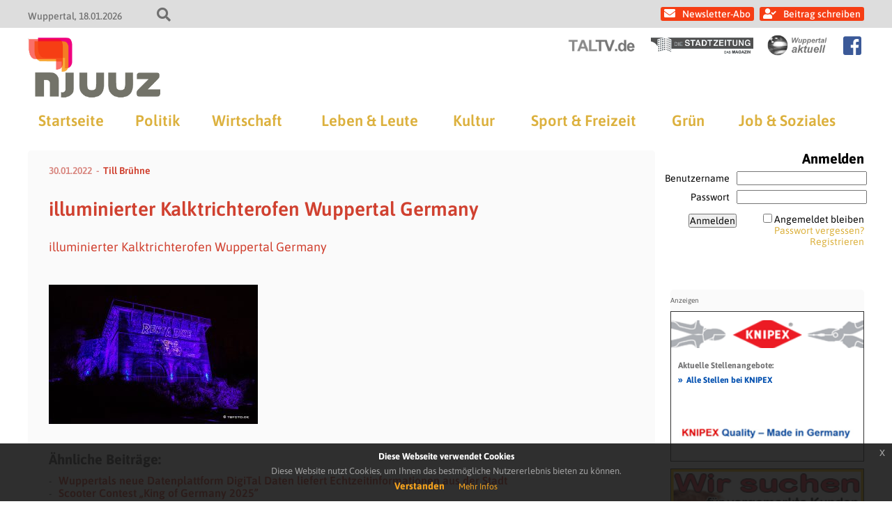

--- FILE ---
content_type: text/html; charset=UTF-8
request_url: https://www.njuuz.de/home/kultur/illuminierter-kalktrichterofen-am-eskesberg-wuppertal/attachment/illuminierter-kalktrichterofen-wuppertal-germany-13/
body_size: 16395
content:
<!doctype html>
<html lang="de" class="no-js">
<head>
    
    <title>njuuz - illuminierter Kalktrichterofen Wuppertal Germany</title>
	<meta charset="UTF-8" />
	<meta name="viewport" content="width=device-width, initial-scale=1" />

    
            <link rel="icon" type="image/png" href="https://www.njuuz.de/wp-content/themes/newsportal/images/njuuz/njuuz_favicon_192.png" sizes="192x192">
        <link rel="apple-touch-icon" href="https://www.njuuz.de/wp-content/themes/newsportal/images/njuuz/njuuz_favicon_192.png" sizes="180x180">
    
    
    
<!-- The SEO Framework von Sybre Waaijer -->
<meta name="robots" content="noindex,max-snippet:-1,max-image-preview:standard,max-video-preview:-1" />
<meta property="og:type" content="article" />
<meta property="og:locale" content="de_DE" />
<meta property="og:site_name" content="njuuz" />
<meta property="og:title" content="illuminierter Kalktrichterofen Wuppertal Germany | njuuz" />
<meta property="og:url" content="https://www.njuuz.de/home/kultur/illuminierter-kalktrichterofen-am-eskesberg-wuppertal/attachment/illuminierter-kalktrichterofen-wuppertal-germany-13/" />
<meta property="og:image" content="https://www.njuuz.de/wp-content/uploads/2022/01/tbfoto_20220125_18-1.jpg" />
<meta property="og:image:width" content="600" />
<meta property="og:image:height" content="400" />
<meta property="article:published_time" content="2022-01-30T15:55:29+00:00" />
<meta property="article:modified_time" content="2022-01-30T16:02:21+00:00" />
<meta name="twitter:card" content="summary_large_image" />
<meta name="twitter:title" content="illuminierter Kalktrichterofen Wuppertal Germany | njuuz" />
<meta name="twitter:image" content="https://www.njuuz.de/wp-content/uploads/2022/01/tbfoto_20220125_18-1.jpg" />
<script type="application/ld+json">{"@context":"https://schema.org","@graph":[{"@type":"WebSite","@id":"https://www.njuuz.de/#/schema/WebSite","url":"https://www.njuuz.de/","name":"njuuz","description":"Das Wuppertaler Nachrichtenmagazin","inLanguage":"de","potentialAction":{"@type":"SearchAction","target":{"@type":"EntryPoint","urlTemplate":"https://www.njuuz.de/search/{search_term_string}/"},"query-input":"required name=search_term_string"},"publisher":{"@type":"Organization","@id":"https://www.njuuz.de/#/schema/Organization","name":"njuuz","url":"https://www.njuuz.de/"}},{"@type":"WebPage","@id":"https://www.njuuz.de/home/kultur/illuminierter-kalktrichterofen-am-eskesberg-wuppertal/attachment/illuminierter-kalktrichterofen-wuppertal-germany-13/","url":"https://www.njuuz.de/home/kultur/illuminierter-kalktrichterofen-am-eskesberg-wuppertal/attachment/illuminierter-kalktrichterofen-wuppertal-germany-13/","name":"illuminierter Kalktrichterofen Wuppertal Germany | njuuz","inLanguage":"de","isPartOf":{"@id":"https://www.njuuz.de/#/schema/WebSite"},"breadcrumb":{"@type":"BreadcrumbList","@id":"https://www.njuuz.de/#/schema/BreadcrumbList","itemListElement":[{"@type":"ListItem","position":1,"item":"https://www.njuuz.de/","name":"njuuz"},{"@type":"ListItem","position":2,"name":"illuminierter Kalktrichterofen Wuppertal Germany"}]},"potentialAction":{"@type":"ReadAction","target":"https://www.njuuz.de/home/kultur/illuminierter-kalktrichterofen-am-eskesberg-wuppertal/attachment/illuminierter-kalktrichterofen-wuppertal-germany-13/"},"datePublished":"2022-01-30T15:55:29+00:00","dateModified":"2022-01-30T16:02:21+00:00","author":{"@type":"Person","@id":"https://www.njuuz.de/#/schema/Person/e67ea880fd7813701d4d488539b9aa86","name":"Till Brühne"}}]}</script>
<!-- / The SEO Framework von Sybre Waaijer | 5.87ms meta | 0.09ms boot -->

<link rel="alternate" type="application/rss+xml" title="njuuz &raquo; illuminierter Kalktrichterofen Wuppertal Germany-Kommentar-Feed" href="https://www.njuuz.de/home/kultur/illuminierter-kalktrichterofen-am-eskesberg-wuppertal/attachment/illuminierter-kalktrichterofen-wuppertal-germany-13/feed/" />
<link rel="alternate" title="oEmbed (JSON)" type="application/json+oembed" href="https://www.njuuz.de/wp-json/oembed/1.0/embed?url=https%3A%2F%2Fwww.njuuz.de%2Fhome%2Fkultur%2Filluminierter-kalktrichterofen-am-eskesberg-wuppertal%2Fattachment%2Filluminierter-kalktrichterofen-wuppertal-germany-13%2F" />
<link rel="alternate" title="oEmbed (XML)" type="text/xml+oembed" href="https://www.njuuz.de/wp-json/oembed/1.0/embed?url=https%3A%2F%2Fwww.njuuz.de%2Fhome%2Fkultur%2Filluminierter-kalktrichterofen-am-eskesberg-wuppertal%2Fattachment%2Filluminierter-kalktrichterofen-wuppertal-germany-13%2F&#038;format=xml" />
<style id='wp-img-auto-sizes-contain-inline-css' type='text/css'>
img:is([sizes=auto i],[sizes^="auto," i]){contain-intrinsic-size:3000px 1500px}
/*# sourceURL=wp-img-auto-sizes-contain-inline-css */
</style>
<style id='wp-emoji-styles-inline-css' type='text/css'>

	img.wp-smiley, img.emoji {
		display: inline !important;
		border: none !important;
		box-shadow: none !important;
		height: 1em !important;
		width: 1em !important;
		margin: 0 0.07em !important;
		vertical-align: -0.1em !important;
		background: none !important;
		padding: 0 !important;
	}
/*# sourceURL=wp-emoji-styles-inline-css */
</style>
<style id='wp-block-library-inline-css' type='text/css'>
:root{--wp-block-synced-color:#7a00df;--wp-block-synced-color--rgb:122,0,223;--wp-bound-block-color:var(--wp-block-synced-color);--wp-editor-canvas-background:#ddd;--wp-admin-theme-color:#007cba;--wp-admin-theme-color--rgb:0,124,186;--wp-admin-theme-color-darker-10:#006ba1;--wp-admin-theme-color-darker-10--rgb:0,107,160.5;--wp-admin-theme-color-darker-20:#005a87;--wp-admin-theme-color-darker-20--rgb:0,90,135;--wp-admin-border-width-focus:2px}@media (min-resolution:192dpi){:root{--wp-admin-border-width-focus:1.5px}}.wp-element-button{cursor:pointer}:root .has-very-light-gray-background-color{background-color:#eee}:root .has-very-dark-gray-background-color{background-color:#313131}:root .has-very-light-gray-color{color:#eee}:root .has-very-dark-gray-color{color:#313131}:root .has-vivid-green-cyan-to-vivid-cyan-blue-gradient-background{background:linear-gradient(135deg,#00d084,#0693e3)}:root .has-purple-crush-gradient-background{background:linear-gradient(135deg,#34e2e4,#4721fb 50%,#ab1dfe)}:root .has-hazy-dawn-gradient-background{background:linear-gradient(135deg,#faaca8,#dad0ec)}:root .has-subdued-olive-gradient-background{background:linear-gradient(135deg,#fafae1,#67a671)}:root .has-atomic-cream-gradient-background{background:linear-gradient(135deg,#fdd79a,#004a59)}:root .has-nightshade-gradient-background{background:linear-gradient(135deg,#330968,#31cdcf)}:root .has-midnight-gradient-background{background:linear-gradient(135deg,#020381,#2874fc)}:root{--wp--preset--font-size--normal:16px;--wp--preset--font-size--huge:42px}.has-regular-font-size{font-size:1em}.has-larger-font-size{font-size:2.625em}.has-normal-font-size{font-size:var(--wp--preset--font-size--normal)}.has-huge-font-size{font-size:var(--wp--preset--font-size--huge)}.has-text-align-center{text-align:center}.has-text-align-left{text-align:left}.has-text-align-right{text-align:right}.has-fit-text{white-space:nowrap!important}#end-resizable-editor-section{display:none}.aligncenter{clear:both}.items-justified-left{justify-content:flex-start}.items-justified-center{justify-content:center}.items-justified-right{justify-content:flex-end}.items-justified-space-between{justify-content:space-between}.screen-reader-text{border:0;clip-path:inset(50%);height:1px;margin:-1px;overflow:hidden;padding:0;position:absolute;width:1px;word-wrap:normal!important}.screen-reader-text:focus{background-color:#ddd;clip-path:none;color:#444;display:block;font-size:1em;height:auto;left:5px;line-height:normal;padding:15px 23px 14px;text-decoration:none;top:5px;width:auto;z-index:100000}html :where(.has-border-color){border-style:solid}html :where([style*=border-top-color]){border-top-style:solid}html :where([style*=border-right-color]){border-right-style:solid}html :where([style*=border-bottom-color]){border-bottom-style:solid}html :where([style*=border-left-color]){border-left-style:solid}html :where([style*=border-width]){border-style:solid}html :where([style*=border-top-width]){border-top-style:solid}html :where([style*=border-right-width]){border-right-style:solid}html :where([style*=border-bottom-width]){border-bottom-style:solid}html :where([style*=border-left-width]){border-left-style:solid}html :where(img[class*=wp-image-]){height:auto;max-width:100%}:where(figure){margin:0 0 1em}html :where(.is-position-sticky){--wp-admin--admin-bar--position-offset:var(--wp-admin--admin-bar--height,0px)}@media screen and (max-width:600px){html :where(.is-position-sticky){--wp-admin--admin-bar--position-offset:0px}}

/*# sourceURL=wp-block-library-inline-css */
</style><style id='global-styles-inline-css' type='text/css'>
:root{--wp--preset--aspect-ratio--square: 1;--wp--preset--aspect-ratio--4-3: 4/3;--wp--preset--aspect-ratio--3-4: 3/4;--wp--preset--aspect-ratio--3-2: 3/2;--wp--preset--aspect-ratio--2-3: 2/3;--wp--preset--aspect-ratio--16-9: 16/9;--wp--preset--aspect-ratio--9-16: 9/16;--wp--preset--color--black: #000000;--wp--preset--color--cyan-bluish-gray: #abb8c3;--wp--preset--color--white: #ffffff;--wp--preset--color--pale-pink: #f78da7;--wp--preset--color--vivid-red: #cf2e2e;--wp--preset--color--luminous-vivid-orange: #ff6900;--wp--preset--color--luminous-vivid-amber: #fcb900;--wp--preset--color--light-green-cyan: #7bdcb5;--wp--preset--color--vivid-green-cyan: #00d084;--wp--preset--color--pale-cyan-blue: #8ed1fc;--wp--preset--color--vivid-cyan-blue: #0693e3;--wp--preset--color--vivid-purple: #9b51e0;--wp--preset--gradient--vivid-cyan-blue-to-vivid-purple: linear-gradient(135deg,rgb(6,147,227) 0%,rgb(155,81,224) 100%);--wp--preset--gradient--light-green-cyan-to-vivid-green-cyan: linear-gradient(135deg,rgb(122,220,180) 0%,rgb(0,208,130) 100%);--wp--preset--gradient--luminous-vivid-amber-to-luminous-vivid-orange: linear-gradient(135deg,rgb(252,185,0) 0%,rgb(255,105,0) 100%);--wp--preset--gradient--luminous-vivid-orange-to-vivid-red: linear-gradient(135deg,rgb(255,105,0) 0%,rgb(207,46,46) 100%);--wp--preset--gradient--very-light-gray-to-cyan-bluish-gray: linear-gradient(135deg,rgb(238,238,238) 0%,rgb(169,184,195) 100%);--wp--preset--gradient--cool-to-warm-spectrum: linear-gradient(135deg,rgb(74,234,220) 0%,rgb(151,120,209) 20%,rgb(207,42,186) 40%,rgb(238,44,130) 60%,rgb(251,105,98) 80%,rgb(254,248,76) 100%);--wp--preset--gradient--blush-light-purple: linear-gradient(135deg,rgb(255,206,236) 0%,rgb(152,150,240) 100%);--wp--preset--gradient--blush-bordeaux: linear-gradient(135deg,rgb(254,205,165) 0%,rgb(254,45,45) 50%,rgb(107,0,62) 100%);--wp--preset--gradient--luminous-dusk: linear-gradient(135deg,rgb(255,203,112) 0%,rgb(199,81,192) 50%,rgb(65,88,208) 100%);--wp--preset--gradient--pale-ocean: linear-gradient(135deg,rgb(255,245,203) 0%,rgb(182,227,212) 50%,rgb(51,167,181) 100%);--wp--preset--gradient--electric-grass: linear-gradient(135deg,rgb(202,248,128) 0%,rgb(113,206,126) 100%);--wp--preset--gradient--midnight: linear-gradient(135deg,rgb(2,3,129) 0%,rgb(40,116,252) 100%);--wp--preset--font-size--small: 13px;--wp--preset--font-size--medium: 20px;--wp--preset--font-size--large: 36px;--wp--preset--font-size--x-large: 42px;--wp--preset--spacing--20: 0.44rem;--wp--preset--spacing--30: 0.67rem;--wp--preset--spacing--40: 1rem;--wp--preset--spacing--50: 1.5rem;--wp--preset--spacing--60: 2.25rem;--wp--preset--spacing--70: 3.38rem;--wp--preset--spacing--80: 5.06rem;--wp--preset--shadow--natural: 6px 6px 9px rgba(0, 0, 0, 0.2);--wp--preset--shadow--deep: 12px 12px 50px rgba(0, 0, 0, 0.4);--wp--preset--shadow--sharp: 6px 6px 0px rgba(0, 0, 0, 0.2);--wp--preset--shadow--outlined: 6px 6px 0px -3px rgb(255, 255, 255), 6px 6px rgb(0, 0, 0);--wp--preset--shadow--crisp: 6px 6px 0px rgb(0, 0, 0);}:where(.is-layout-flex){gap: 0.5em;}:where(.is-layout-grid){gap: 0.5em;}body .is-layout-flex{display: flex;}.is-layout-flex{flex-wrap: wrap;align-items: center;}.is-layout-flex > :is(*, div){margin: 0;}body .is-layout-grid{display: grid;}.is-layout-grid > :is(*, div){margin: 0;}:where(.wp-block-columns.is-layout-flex){gap: 2em;}:where(.wp-block-columns.is-layout-grid){gap: 2em;}:where(.wp-block-post-template.is-layout-flex){gap: 1.25em;}:where(.wp-block-post-template.is-layout-grid){gap: 1.25em;}.has-black-color{color: var(--wp--preset--color--black) !important;}.has-cyan-bluish-gray-color{color: var(--wp--preset--color--cyan-bluish-gray) !important;}.has-white-color{color: var(--wp--preset--color--white) !important;}.has-pale-pink-color{color: var(--wp--preset--color--pale-pink) !important;}.has-vivid-red-color{color: var(--wp--preset--color--vivid-red) !important;}.has-luminous-vivid-orange-color{color: var(--wp--preset--color--luminous-vivid-orange) !important;}.has-luminous-vivid-amber-color{color: var(--wp--preset--color--luminous-vivid-amber) !important;}.has-light-green-cyan-color{color: var(--wp--preset--color--light-green-cyan) !important;}.has-vivid-green-cyan-color{color: var(--wp--preset--color--vivid-green-cyan) !important;}.has-pale-cyan-blue-color{color: var(--wp--preset--color--pale-cyan-blue) !important;}.has-vivid-cyan-blue-color{color: var(--wp--preset--color--vivid-cyan-blue) !important;}.has-vivid-purple-color{color: var(--wp--preset--color--vivid-purple) !important;}.has-black-background-color{background-color: var(--wp--preset--color--black) !important;}.has-cyan-bluish-gray-background-color{background-color: var(--wp--preset--color--cyan-bluish-gray) !important;}.has-white-background-color{background-color: var(--wp--preset--color--white) !important;}.has-pale-pink-background-color{background-color: var(--wp--preset--color--pale-pink) !important;}.has-vivid-red-background-color{background-color: var(--wp--preset--color--vivid-red) !important;}.has-luminous-vivid-orange-background-color{background-color: var(--wp--preset--color--luminous-vivid-orange) !important;}.has-luminous-vivid-amber-background-color{background-color: var(--wp--preset--color--luminous-vivid-amber) !important;}.has-light-green-cyan-background-color{background-color: var(--wp--preset--color--light-green-cyan) !important;}.has-vivid-green-cyan-background-color{background-color: var(--wp--preset--color--vivid-green-cyan) !important;}.has-pale-cyan-blue-background-color{background-color: var(--wp--preset--color--pale-cyan-blue) !important;}.has-vivid-cyan-blue-background-color{background-color: var(--wp--preset--color--vivid-cyan-blue) !important;}.has-vivid-purple-background-color{background-color: var(--wp--preset--color--vivid-purple) !important;}.has-black-border-color{border-color: var(--wp--preset--color--black) !important;}.has-cyan-bluish-gray-border-color{border-color: var(--wp--preset--color--cyan-bluish-gray) !important;}.has-white-border-color{border-color: var(--wp--preset--color--white) !important;}.has-pale-pink-border-color{border-color: var(--wp--preset--color--pale-pink) !important;}.has-vivid-red-border-color{border-color: var(--wp--preset--color--vivid-red) !important;}.has-luminous-vivid-orange-border-color{border-color: var(--wp--preset--color--luminous-vivid-orange) !important;}.has-luminous-vivid-amber-border-color{border-color: var(--wp--preset--color--luminous-vivid-amber) !important;}.has-light-green-cyan-border-color{border-color: var(--wp--preset--color--light-green-cyan) !important;}.has-vivid-green-cyan-border-color{border-color: var(--wp--preset--color--vivid-green-cyan) !important;}.has-pale-cyan-blue-border-color{border-color: var(--wp--preset--color--pale-cyan-blue) !important;}.has-vivid-cyan-blue-border-color{border-color: var(--wp--preset--color--vivid-cyan-blue) !important;}.has-vivid-purple-border-color{border-color: var(--wp--preset--color--vivid-purple) !important;}.has-vivid-cyan-blue-to-vivid-purple-gradient-background{background: var(--wp--preset--gradient--vivid-cyan-blue-to-vivid-purple) !important;}.has-light-green-cyan-to-vivid-green-cyan-gradient-background{background: var(--wp--preset--gradient--light-green-cyan-to-vivid-green-cyan) !important;}.has-luminous-vivid-amber-to-luminous-vivid-orange-gradient-background{background: var(--wp--preset--gradient--luminous-vivid-amber-to-luminous-vivid-orange) !important;}.has-luminous-vivid-orange-to-vivid-red-gradient-background{background: var(--wp--preset--gradient--luminous-vivid-orange-to-vivid-red) !important;}.has-very-light-gray-to-cyan-bluish-gray-gradient-background{background: var(--wp--preset--gradient--very-light-gray-to-cyan-bluish-gray) !important;}.has-cool-to-warm-spectrum-gradient-background{background: var(--wp--preset--gradient--cool-to-warm-spectrum) !important;}.has-blush-light-purple-gradient-background{background: var(--wp--preset--gradient--blush-light-purple) !important;}.has-blush-bordeaux-gradient-background{background: var(--wp--preset--gradient--blush-bordeaux) !important;}.has-luminous-dusk-gradient-background{background: var(--wp--preset--gradient--luminous-dusk) !important;}.has-pale-ocean-gradient-background{background: var(--wp--preset--gradient--pale-ocean) !important;}.has-electric-grass-gradient-background{background: var(--wp--preset--gradient--electric-grass) !important;}.has-midnight-gradient-background{background: var(--wp--preset--gradient--midnight) !important;}.has-small-font-size{font-size: var(--wp--preset--font-size--small) !important;}.has-medium-font-size{font-size: var(--wp--preset--font-size--medium) !important;}.has-large-font-size{font-size: var(--wp--preset--font-size--large) !important;}.has-x-large-font-size{font-size: var(--wp--preset--font-size--x-large) !important;}
/*# sourceURL=global-styles-inline-css */
</style>

<style id='classic-theme-styles-inline-css' type='text/css'>
/*! This file is auto-generated */
.wp-block-button__link{color:#fff;background-color:#32373c;border-radius:9999px;box-shadow:none;text-decoration:none;padding:calc(.667em + 2px) calc(1.333em + 2px);font-size:1.125em}.wp-block-file__button{background:#32373c;color:#fff;text-decoration:none}
/*# sourceURL=/wp-includes/css/classic-themes.min.css */
</style>
<link rel='stylesheet' id='crp-style-text-only-css' href='https://www.njuuz.de/wp-content/plugins/contextual-related-posts/css/text-only.min.css?ver=4.1.0' type='text/css' media='all' />
<link rel='stylesheet' id='fontawesome-css' href='https://www.njuuz.de/wp-content/themes/newsportal/plugin/fontawesome/css/all.css?ver=6.9' type='text/css' media='all' />
<link rel='stylesheet' id='cookiehinweis-css' href='https://www.njuuz.de/wp-content/themes/newsportal/plugin/cookiebanner/jquery-eu-cookie-law-popup.css?ver=6.9' type='text/css' media='all' />
<link rel='stylesheet' id='slick-css' href='https://www.njuuz.de/wp-content/themes/newsportal/plugin/flexslider/flexslider.css?ver=6.9' type='text/css' media='all' />
<link rel='stylesheet' id='basis-css' href='https://www.njuuz.de/wp-content/themes/newsportal/css/basis_241018.css?ver=6.9' type='text/css' media='all' />
<link rel='stylesheet' id='basis1200-css' href='https://www.njuuz.de/wp-content/themes/newsportal/css/basis-1200.css?ver=6.9' type='text/css' media='all' />
<link rel='stylesheet' id='basis1024-css' href='https://www.njuuz.de/wp-content/themes/newsportal/css/basis-1024.css?ver=6.9' type='text/css' media='all' />
<link rel='stylesheet' id='basis768-css' href='https://www.njuuz.de/wp-content/themes/newsportal/css/basis-768.css?ver=6.9' type='text/css' media='all' />
<link rel='stylesheet' id='njuuzbasis-css' href='https://www.njuuz.de/wp-content/themes/newsportal/css/njuuz-basis.css?ver=6.9' type='text/css' media='all' />
<link rel='stylesheet' id='newsletter-css' href='https://www.njuuz.de/wp-content/plugins/newsletter/style.css?ver=9.1.0' type='text/css' media='all' />
<link rel='stylesheet' id='login-with-ajax-css' href='https://www.njuuz.de/wp-content/plugins/login-with-ajax/templates/widget.css?ver=4.5.1' type='text/css' media='all' />
<script type="text/javascript" src="https://www.njuuz.de/wp-includes/js/jquery/jquery.min.js?ver=3.7.1" id="jquery-core-js"></script>
<script type="text/javascript" src="https://www.njuuz.de/wp-includes/js/jquery/jquery-migrate.min.js?ver=3.4.1" id="jquery-migrate-js"></script>
<script type="text/javascript" src="https://www.njuuz.de/wp-content/themes/newsportal/plugin/cookiebanner/jquery-eu-cookie-law-popup.js?ver=6.9" id="cookiehinweis-js"></script>
<script type="text/javascript" src="https://www.njuuz.de/wp-content/themes/newsportal/plugin/flexslider/jquery.flexslider-min.js?ver=6.9" id="flexslider-js"></script>
<script type="text/javascript" src="https://www.njuuz.de/wp-content/themes/newsportal/plugin/backgroundify/backgroundify.min.js?ver=6.9" id="backgroundify-js"></script>
<script type="text/javascript" src="https://www.njuuz.de/wp-content/themes/newsportal/js/basis.js?ver=6.9" id="basis-js"></script>
<script type="text/javascript" src="https://www.njuuz.de/wp-content/themes/newsportal/js/anzeigen.js?ver=6.9" id="anzeigen-js"></script>
<script type="text/javascript" id="login-with-ajax-js-extra">
/* <![CDATA[ */
var LWA = {"ajaxurl":"https://www.njuuz.de/wp-admin/admin-ajax.php","off":""};
//# sourceURL=login-with-ajax-js-extra
/* ]]> */
</script>
<script type="text/javascript" src="https://www.njuuz.de/wp-content/plugins/login-with-ajax/templates/login-with-ajax.legacy.min.js?ver=4.5.1" id="login-with-ajax-js"></script>
<script type="text/javascript" src="https://www.njuuz.de/wp-content/plugins/login-with-ajax/ajaxify/ajaxify.min.js?ver=4.5.1" id="login-with-ajax-ajaxify-js"></script>
<link rel="https://api.w.org/" href="https://www.njuuz.de/wp-json/" /><link rel="alternate" title="JSON" type="application/json" href="https://www.njuuz.de/wp-json/wp/v2/media/70919" /><link rel="EditURI" type="application/rsd+xml" title="RSD" href="https://www.njuuz.de/xmlrpc.php?rsd" />
<style type="text/css">.recentcomments a{display:inline !important;padding:0 !important;margin:0 !important;}</style>
    <script>
        jQuery(document).ready(function() {
            var cookiePolicyUrl = '/datenschutzerklaerung';
            var popupTitle = 'Diese Webseite verwendet Cookies';
            var popupText = 'Diese Website nutzt Cookies, um Ihnen das bestmögliche Nutzererlebnis bieten zu können.';
            var buttonContinueTitle = 'Verstanden';
            var buttonLearnmoreTitle = 'Mehr Infos';

            jQuery(document).euCookieLawPopup().init({
                cookiePolicyUrl : cookiePolicyUrl,
                popupPosition : 'bottom',
                colorStyle : 'default',
                compactStyle : false,
                popupTitle : popupTitle,
                popupText : popupText,
                buttonContinueTitle : buttonContinueTitle,
                buttonLearnmoreTitle : buttonLearnmoreTitle,
                buttonLearnmoreOpenInNewWindow : false,
                agreementExpiresInDays : 1,
                autoAcceptCookiePolicy : false,
                htmlMarkup : null
            });
        });
    </script>
</head>

<body class="attachment wp-singular attachment-template-default single single-attachment postid-70919 attachmentid-70919 attachment-jpeg wp-theme-newsportal">

    <div id="top-header">
        <div class="inner">
            <div id="top-header-info-left">
                <span class="location">Wuppertal</span>
                <span class="date">18.01.2026</span>
                <div id="search-toggle"></div>
            </div>


            <div id="top-header-info-right">
            <div id="header-navigation">

                                            <a class="newsletter_link" href="https://www.njuuz.de/newsletter">Newsletter-Abo</a>
                            <a class="login_link" href="https://www.njuuz.de/wp-admin">Beitrag schreiben</a>
                                    </div>
            </div>

            <form role="search" method="get" id="searchform" class="searchform" action="https://www.njuuz.de/">
				<div>
					<label class="screen-reader-text" for="s">Suche nach:</label>
					<input type="text" value="" name="s" id="s" />
					<input type="submit" id="searchsubmit" value="Suchen" />
				</div>
			</form>        </div>
    </div>

    <header id="header" class="clearfix" role="header">

        <div class="inner">

            
            <div id="header-sublogo">
                                        <a href="https://www.taltv.de" class="taltv" target="_blank">
                            <img src="https://www.njuuz.de/wp-content/themes/newsportal/images/taltv/taltv_logo_header_light.png" alt="taltv" />
                        </a>
                                            <a href="https://www.diestadtzeitung.de" class="stadtzeitung" target="_blank">
                            <img src="https://www.njuuz.de/wp-content/themes/newsportal/images/stadtzeitung/stadtzeitung_logo_header_light.jpg" alt="stadtzeitung" />
                        </a>
                                            <a href="https://www.wuppertal-aktuell.com" class="wuppertal-aktuell" target="_blank">
                            <img src="https://www.njuuz.de/wp-content/themes/newsportal/images/wuppertal-aktuell/wuppertal-aktuell_logo_header_light.png" alt="wuppertal-aktuell" />
                        </a>
                                        <a href="https://www.facebook.com/njuuz.wuppertal" class="facebook_icon" target="_blank"></a>
                                </div>

            <div id="header-logo">
                <a href="https://www.njuuz.de/">
                    <img src="https://www.njuuz.de/wp-content/themes/newsportal/images/njuuz/njuuz_logo_header.png" alt="njuuz" />
                </a>
            </div>

            <div id="navi-toggle"></div>

            <nav id="main-navigation" role="navigation">
                <ul id="menu-hauptmenue" class="menu"><li id="menu-item-50408" class="menu-item menu-item-type-custom menu-item-object-custom menu-item-50408"><a href="/">Startseite</a></li>
<li id="menu-item-50409" class="menu-item menu-item-type-taxonomy menu-item-object-category menu-item-50409"><a href="https://www.njuuz.de/kategorie/home/politik/">Politik</a></li>
<li id="menu-item-50410" class="menu-item menu-item-type-taxonomy menu-item-object-category menu-item-50410"><a href="https://www.njuuz.de/kategorie/home/wirtschaft/">Wirtschaft</a></li>
<li id="menu-item-50411" class="menu-item menu-item-type-taxonomy menu-item-object-category menu-item-50411"><a href="https://www.njuuz.de/kategorie/home/leute/">Leben &amp; Leute</a></li>
<li id="menu-item-50412" class="menu-item menu-item-type-taxonomy menu-item-object-category menu-item-50412"><a href="https://www.njuuz.de/kategorie/home/kultur/">Kultur</a></li>
<li id="menu-item-50413" class="menu-item menu-item-type-taxonomy menu-item-object-category menu-item-50413"><a href="https://www.njuuz.de/kategorie/home/sport/">Sport &amp; Freizeit</a></li>
<li id="menu-item-50414" class="menu-item menu-item-type-taxonomy menu-item-object-category menu-item-50414"><a href="https://www.njuuz.de/kategorie/home/gruen/">Grün</a></li>
<li id="menu-item-50415" class="menu-item menu-item-type-taxonomy menu-item-object-category menu-item-50415"><a href="https://www.njuuz.de/kategorie/home/job/">Job &amp; Soziales</a></li>
</ul>            </nav>



        </div>

    </header>



    <div id="wrapper" class="clearfix">
    <main class="singlepage" role="main">

        <div class="content-part">

            <div class="content">
                
<article id="post-70919" class="post-70919 attachment type-attachment status-inherit hentry">

    <div class="singlepage-content">

        <div class="top-box">
            <div class="info-box">
                <p><span class="date">30.01.2022</span><a href="https://www.njuuz.de/author/till-bruehne/" class="author" rel="author">Till Brühne</a></p>
            </div>

                    </div>


        <h1 class="title">illuminierter Kalktrichterofen Wuppertal Germany</h1>
        <p class="teaser">illuminierter Kalktrichterofen Wuppertal Germany</p>

        
        <div class="content-box">

            <p class="attachment"><a href='https://www.njuuz.de/wp-content/uploads/2022/01/tbfoto_20220125_18-1.jpg'><img fetchpriority="high" decoding="async" width="300" height="200" src="https://www.njuuz.de/wp-content/uploads/2022/01/tbfoto_20220125_18-1-300x200.jpg" class="attachment-medium size-medium" alt="" /></a></p><div class="anzeigen-box anzeigen-box-horizontal anzahl-2"><div class="anzeigen-banner anzeigen-banner-rectangle "><div class="html-banner knipex-ad-jobs-box" style="background-color: #fff; font-size: 12px; font-family: Arial; text-align: left; padding: 12px 0; position: relative; height: 180px;">
	<a href="https://www.knipex.de/stellenangebote" target="_blank" class="knipex-banner" style="display: inline-block; width: 100%; height: 40px; background: url('/itrium/anzeigen/rectangle/knipex/knipex_anzeige_logo_zange.png') no-repeat center center; background-size: auto; background-size: 100% auto; margin-bottom: 15px;"></a>
	<div class="headline" style="font-weight: bold; padding: 0 10px; color: #737374; margin-bottom: 5px; font-size: 12px;">Aktuelle Stellenangebote:</div>
	
	<div class="stellen-box" style="padding: 0 10px; height: 65px; position: absolute; overflow: hidden; width: calc(100% - 20px);">
		<a href="https://www.knipex.de/stellenangebote" target="_blang" style="position: absolute; height: auto; text-decoration: none; color: #004faf; font-weight: bold; font-size: 12px;"><span class="raquo" style="font-size: 14px; margin-right: 5px;">&raquo;</span>Alle Stellen bei KNIPEX</a>
	</div>
	
	<a href="https://www.knipex.de/stellenangebote" target="_blank" class="footer-box" style="padding-top: 15px; bottom: 15px; background: url('/itrium/anzeigen/rectangle/knipex/knipex_anzeige_claim.png') no-repeat center bottom; height: 20px; background-size: 100% auto; position: absolute; width: 100%;"></a>
</div>

		
</div><div class="anzeigen-banner anzeigen-banner-rectangle "><a class="bild-banner" href="/itrium/ad.php?b=FMI&k=rectangle&u=https://www.facebook.com/Immobilienkompetenz/" target="_blank" style="padding-bottom: 73.91%;"><div class="bild-banner-image-container" style="background-image: url('https://www.njuuz.de/itrium/anzeigen/rectangle/fmi_quadrat.gif');"></div></a></div><div class="anzeigen-banner anzeigen-banner-rectangle "><a class="bild-banner" href="/itrium/ad.php?b=saninahet&k=rectangle&u=https://www.etsy.com/de/shop/Saninaeht" target="_blank" style="padding-bottom: 72.46%;"><div class="bild-banner-image-container" style="background-image: url('https://www.njuuz.de/itrium/anzeigen/rectangle/saninaeht_banner_gross.png');"></div></a></div><div class="anzeigen-banner anzeigen-banner-rectangle "><a class="bild-banner" href="/itrium/ad.php?b=itrium&k=rectangle&u=https://www.itrium.de/index.php/de/kontakt.html" target="_blank" style="padding-bottom: 72.46%;"><div class="bild-banner-image-container" style="background-image: url('https://www.njuuz.de/itrium/anzeigen/rectangle/itrium_V3.gif');"></div></a></div></div>
<div class="crp_related     crp-text-only"><h2>Ähnliche Beiträge:</h2><ul><li><a href="https://www.njuuz.de/home/leute/wuppertals-neue-datenplattform-digital-daten-liefert-echtzeitinformationen-aus-der-stadt/"     class="crp_link post-94348"><span class="crp_title">Wuppertals neue Datenplattform DigiTal Daten liefert Echtzeitinformationen aus der Stadt</span></a></li><li><a href="https://www.njuuz.de/home/sport/scooter-contest-king-of-germany-2025/"     class="crp_link post-95605"><span class="crp_title">Scooter Contest „King of Germany 2025”</span></a></li><li><a href="https://www.njuuz.de/home/kultur/save-the-date-transform-nrw-symposium/"     class="crp_link post-98364"><span class="crp_title">Save the date: transform.NRW-Symposium</span></a></li><li><a href="https://www.njuuz.de/home/politik/sorgen-um-made-in-germany/"     class="crp_link post-100752"><span class="crp_title">Sorgen um "Made in Germany"</span></a></li><li><a href="https://www.njuuz.de/home/politik/90-todesopfer-der-wuppertaler-gewerkschaftsprozesse-und-des-wuppertal-komitees/"     class="crp_link post-100244"><span class="crp_title">91 Todesopfer der Wuppertaler Gewerkschaftsprozesse und des Wuppertal-Komitees</span></a></li><li><a href="https://www.njuuz.de/home/leute/wuppertal-singt-weihnachten/"     class="crp_link post-100981"><span class="crp_title">Wuppertal singt Weihnachten</span></a></li></ul><div class="crp_clear"></div></div>        </div>


                    <div class="anzeigen-box anzeigen-box-horizontal anzahl-4">
                <div class="anzeigen-banner anzeigen-banner-kleinanzeige "><a class="bild-banner" href="/itrium/ad.php?b=Behindert na und&k=kleinanzeige&u=http://www.behindertnaund.de/" target="_blank" style="padding-bottom: 72.73%;"><div class="bild-banner-image-container" style="background-image: url('https://www.njuuz.de/itrium/anzeigen/kleinanzeige/fueller/behindertnaund.png');"></div></a></div><div class="anzeigen-banner anzeigen-banner-kleinanzeige "><a class="bild-banner" href="/itrium/ad.php?b=Wuppertal Bewegung&k=kleinanzeige&u=http://www.wuppertalbewegung.de" target="_blank" style="padding-bottom: 72.73%;"><div class="bild-banner-image-container" style="background-image: url('https://www.njuuz.de/itrium/anzeigen/kleinanzeige/fueller/wuppertalbewegung.png');"></div></a></div><div class="anzeigen-banner anzeigen-banner-kleinanzeige "><a class="bild-banner" href="/itrium/ad.php?b=Die Linke&k=kleinanzeige&u=https://www.die-linke-wuppertal.de/" target="_blank" style="padding-bottom: 72.73%;"><div class="bild-banner-image-container" style="background-image: url('https://www.njuuz.de/itrium/anzeigen/kleinanzeige/die_linke_gerecht.jpg');"></div></a></div><div class="anzeigen-banner anzeigen-banner-kleinanzeige "><a class="bild-banner" href="/itrium/ad.php?b=Jugendfeier&k=kleinanzeige&u=https://jugendfeier2016wuppertal.wordpress.com/" target="_blank" style="padding-bottom: 72.73%;"><div class="bild-banner-image-container" style="background-image: url('https://www.njuuz.de/itrium/anzeigen/kleinanzeige/jugendfeier_klein.jpg');"></div></a></div>            </div>
        
        <div class="weiter-box">
            <p class="weiter-mit">Weiter mit:</p>
            <div class="next-article-raster">
                                                
                <div class="next-article">
                    

<article class="mediengruppe-news mediengruppe-news-taltv">
    <div class="inner">
        <a class="mediengruppe-news-title" href="https://www.taltv.de" target="_blank">
            <p>Aktuell auf</p>
            <div class="mediengruppe-news-logo"></div>
        </a>
                    <div class="iframe-outer-box">
                <div class="iframe-container">
                    <iframe src="https://camserver.itrium.de/cam.htm?cn=altermarkt" scrolling="no" frameborder="0"></iframe>
                </div>
            </div>
            </div>
</article>
                </div>
            </div>

            
        </div>



    </div>

</article><!-- #post-70919 -->            </div>

            <div class="rechte-spalte">
                <div class="widget-header-rechts-box">
                                            <div class="widget-header-rechts"><h2 class="widgettitle"><span class="lwa-title">Anmelden</span></h2>
	<div class="lwa lwa-default">        <form class="lwa-form" action="https://www.njuuz.de/wp-login.php?template=default" method="post">
        	<div>
        	<span class="lwa-status"></span>
            <table>
                <tr class="lwa-username">
                    <td class="lwa-username-label">
                        <label>Benutzername</label>
                    </td>
                    <td class="lwa-username-input">
                        <input type="text" name="log" />
                    </td>
                </tr>
                <tr class="lwa-password">
                    <td class="lwa-password-label">
                        <label>Passwort</label>
                    </td>
                    <td class="lwa-password-input">
                        <input type="password" name="pwd" />
                    </td>
                </tr>
                <tr><td colspan="2"></td></tr>
                <tr class="lwa-submit">
                    <td class="lwa-submit-button">
                        <input type="submit" name="wp-submit" id="lwa_wp-submit" value="Anmelden" tabindex="100" />
                        <input type="hidden" name="lwa_profile_link" value="1" />
                        <input type="hidden" name="login-with-ajax" value="login" />
						                    </td>
                    <td class="lwa-submit-links">
                        <input name="rememberme" type="checkbox" class="lwa-rememberme" value="forever" /> <label>Angemeldet bleiben</label>
                        <br />
												<a class="lwa-links-remember" href="https://www.njuuz.de/wp-login.php?action=lostpassword&#038;template=default" title="Passwort vergessen und wiederherstellen">Passwort vergessen?</a>
						                        						<br />
						<a href="https://www.njuuz.de/wp-login.php?action=register&#038;template=default" class="lwa-links-register lwa-links-modal">Registrieren</a>
                                            </td>
                </tr>
            </table>
            </div>
        </form>
                <form class="lwa-remember" action="https://www.njuuz.de/wp-login.php?action=lostpassword&#038;template=default" method="post" style="display:none;">
        	<div>
        	<span class="lwa-status"></span>
            <table>
                <tr>
                    <td>
                        <strong>Vergessenes Passwort</strong>         
                    </td>
                </tr>
                <tr>
                    <td class="lwa-remember-email">  
                                                <input type="text" name="user_login" class="lwa-user-remember" value="Gib deinen Benutzernamen oder deine E-Mail-Adresse ein" onfocus="if(this.value == 'Gib deinen Benutzernamen oder deine E-Mail-Adresse ein'){this.value = '';}" onblur="if(this.value == ''){this.value = 'Gib deinen Benutzernamen oder deine E-Mail-Adresse ein'}" />
                                            </td>
                </tr>
                <tr>
                    <td class="lwa-remember-buttons">
                        <input type="submit" value="Neues Passwort erhalten" class="lwa-button-remember" />
                        <a href="#" class="lwa-links-remember-cancel">Abbrechen</a>
                        <input type="hidden" name="login-with-ajax" value="remember" />
                    </td>
                </tr>
            </table>
            </div>
        </form>
        				<div class="lwa-register lwa-register-default lwa-modal" style="display:none;">
			<h4>Für diese Website registrieren</h4>
			<p><em class="lwa-register-tip">Ein Passwort wird dir per E-Mail zugeschickt.</em></p>
			<form class="lwa-register-form" action="https://www.njuuz.de/wp-login.php?action=register&#038;template=default" method="post">
				<div>
				<span class="lwa-status"></span>
				<p class="lwa-username">
					<label>Benutzername<br />
					<input type="text" name="user_login" id="user_login" class="input" size="20" tabindex="10" /></label>
				</p>
				<p class="lwa-email">
					<label>E-Mail-Adresse<br />
					<input type="text" name="user_email" id="user_email" class="input" size="25" tabindex="20" /></label>
				</p>
				
<p id="user_email2-p"><label id="user_email2-label" for="user_email2">E-Mail-Bestätigung<br /><input type="text" autocomplete="off" name="user_email2" id="user_email2" class="input" value=""/></label></p><p><label><input type="checkbox" value="1" name="newsletter">Zum njuuzletter anmelden</label></p><p class="register-form-captcha">
                <label><b>Captcha </b><span class="required">*</span></label>
                <div style="clear:both;"></div><div style="clear:both;"></div><img src="[data-uri]" width="100"><label>Geben Sie den obigen Text ein:</label>
                <input id="captcha_code" name="captcha_code" size="15" type="text" />
                </p>								<p class="submit">
					<input type="submit" name="wp-submit" id="wp-submit" class="button-primary" value="Registrieren" tabindex="100" />
				</p>
		        <input type="hidden" name="login-with-ajax" value="register" />
		        </div>
			</form>
		</div>
			</div></div>                                    </div>

                <div class="right-column-content">
                    <div class="right-column-inner">

                        <!-- Deaktiviert RL 09/2023
                        <div class="banner-fix">
                            <h2>die &gt;itrium-Mediengruppe:</h2>
                            <div class="banner-fix-bannerbox">
                                <a class="fix-banner mediengruppe-njuuz-banner" href="https://www.njuuz.de" target="_blank">
                                    <div class="image"></div>
                                    <p class="label">njuuz - Aktuelle Nachrichten aus Wuppertal</p>
                                </a>
                                <a class="fix-banner mediengruppe-stadtzeitung-banner" href="https://www.die-stadtzeitung.de" target="_blank">
                                    <div class="image"></div>
                                    <p class="label">Die Stadtzeitung - Das Wuppertaler Nachrichtenmagazin</p>
                                </a>
                                <a class="fix-banner mediengruppe-taltv-banner" href="https://www.taltv.de" target="_blank">
                                    <div class="image"></div>
                                    <p class="label">TALTV - Das WebTV für Wuppertaler</p>
                                </a>
                                <a class="fix-banner mediengruppe-wuppertal-aktuell-banner" href="https://www.wuppertal-aktuell.com" target="_blank">
                                    <div class="image"></div>
                                    <p class="label">wuppertal-aktuell - Aktuelle Blaulicht-Nachrichten</p>
                                </a>
                            </div>
                        </div>
                        -->

                        <div class="anzeigen-box anzeigen-box-horizontal anzahl-1" id="anzeigen-box-rechtespalte">
                                                            <div class="anzeigen-banner anzeigen-banner-rectangle "><div class="html-banner knipex-ad-jobs-box" style="background-color: #fff; font-size: 12px; font-family: Arial; text-align: left; padding: 12px 0; position: relative; height: 180px;">
	<a href="https://www.knipex.de/stellenangebote" target="_blank" class="knipex-banner" style="display: inline-block; width: 100%; height: 40px; background: url('/itrium/anzeigen/rectangle/knipex/knipex_anzeige_logo_zange.png') no-repeat center center; background-size: auto; background-size: 100% auto; margin-bottom: 15px;"></a>
	<div class="headline" style="font-weight: bold; padding: 0 10px; color: #737374; margin-bottom: 5px; font-size: 12px;">Aktuelle Stellenangebote:</div>
	
	<div class="stellen-box" style="padding: 0 10px; height: 65px; position: absolute; overflow: hidden; width: calc(100% - 20px);">
		<a href="https://www.knipex.de/stellenangebote" target="_blang" style="position: absolute; height: auto; text-decoration: none; color: #004faf; font-weight: bold; font-size: 12px;"><span class="raquo" style="font-size: 14px; margin-right: 5px;">&raquo;</span>Alle Stellen bei KNIPEX</a>
	</div>
	
	<a href="https://www.knipex.de/stellenangebote" target="_blank" class="footer-box" style="padding-top: 15px; bottom: 15px; background: url('/itrium/anzeigen/rectangle/knipex/knipex_anzeige_claim.png') no-repeat center bottom; height: 20px; background-size: 100% auto; position: absolute; width: 100%;"></a>
</div>

		
</div><div class="anzeigen-banner anzeigen-banner-rectangle "><a class="bild-banner" href="/itrium/ad.php?b=FMI&k=rectangle&u=https://www.facebook.com/Immobilienkompetenz/" target="_blank" style="padding-bottom: 73.91%;"><div class="bild-banner-image-container" style="background-image: url('https://www.njuuz.de/itrium/anzeigen/rectangle/fmi_quadrat.gif');"></div></a></div><div class="anzeigen-banner anzeigen-banner-rectangle "><a class="bild-banner" href="/itrium/ad.php?b=saninahet&k=rectangle&u=https://www.etsy.com/de/shop/Saninaeht" target="_blank" style="padding-bottom: 72.46%;"><div class="bild-banner-image-container" style="background-image: url('https://www.njuuz.de/itrium/anzeigen/rectangle/saninaeht_banner_gross.png');"></div></a></div><div class="anzeigen-banner anzeigen-banner-rectangle "><a class="bild-banner" href="/itrium/ad.php?b=itrium&k=rectangle&u=https://www.itrium.de/index.php/de/kontakt.html" target="_blank" style="padding-bottom: 72.46%;"><div class="bild-banner-image-container" style="background-image: url('https://www.njuuz.de/itrium/anzeigen/rectangle/itrium_V3.gif');"></div></a></div>                            
                            
                                                        <div class="anzeigen-banner anzeigen-banner-rectangle banner-hidden"><a class="bild-banner" href="/itrium/ad.php?b=GWG&k=rectangle&u=https://www.an-der-hardt.de/" target="_blank" style="padding-bottom: 74.91%;"><div class="bild-banner-image-container" style="" data-img="https://www.njuuz.de/itrium/anzeigen/rectangle/gwg_hardt.jpg"></div></a></div><div class="anzeigen-banner anzeigen-banner-rectangle banner-hidden"><a class="bild-banner" href="/itrium/ad.php?b=sagmalwuppertal&k=rectangle&u=https://www.sagmalwuppertal.de" target="_blank" style="padding-bottom: 72.46%;"><div class="bild-banner-image-container" style="" data-img="https://www.njuuz.de/itrium/anzeigen/rectangle/sag_mal_wuppertal.jpg"></div></a></div>                            
                        </div>

                        <div class="anzeigen-box anzeigen-box-horizontal anzahl-1 responsive_banner">
                                                    </div>

                        <script>
                            jQuery(document).ready(function() {
                                addEventAnzeigenNachladen(jQuery('#anzeigen-box-rechtespalte'));
                            });
                        </script>
                    </div>
                </div>
            </div>

            <div class="kommentar-box">
                
<div id="comments" class="comments-area">

    <h2 class="comments-title">Kommentare</h2>

            <div class="comment-form-flex">
            <h3>Neuen Kommentar verfassen</h3>
            	<div id="respond" class="comment-respond">
		<h3 id="reply-title" class="comment-reply-title"> <small><a rel="nofollow" id="cancel-comment-reply-link" href="/home/kultur/illuminierter-kalktrichterofen-am-eskesberg-wuppertal/attachment/illuminierter-kalktrichterofen-wuppertal-germany-13/#respond" style="display:none;">Antwort abbrechen</a></small></h3><form action="https://www.njuuz.de/wp-comments-post.php" method="post" id="commentform" class="comment-form"><p class="comment-notes"><span id="email-notes">Deine E-Mail-Adresse wird nicht veröffentlicht.</span> <span class="required-field-message">Erforderliche Felder sind mit <span class="required">*</span> markiert</span></p><p class="comment-form-comment"><label for="comment">Kommentar <span class="required">*</span></label> <textarea autocomplete="new-password"  id="dd02b0b5fa"  name="dd02b0b5fa"   cols="45" rows="8" maxlength="65525" required="required"></textarea><textarea id="comment" aria-label="hp-comment" aria-hidden="true" name="comment" autocomplete="new-password" style="padding:0 !important;clip:rect(1px, 1px, 1px, 1px) !important;position:absolute !important;white-space:nowrap !important;height:1px !important;width:1px !important;overflow:hidden !important;" tabindex="-1"></textarea><script data-noptimize>document.getElementById("comment").setAttribute( "id", "acdd8689b765c26beb82cc62776ccac9" );document.getElementById("dd02b0b5fa").setAttribute( "id", "comment" );</script><input type="hidden" name="ab_init_time" value="1768753260" /></p><p class="comment-form-author"><label for="author">Name <span class="required">*</span></label> <input id="author" name="author" type="text" value="" size="30" maxlength="245" autocomplete="name" required="required" /></p>
<p class="comment-form-email"><label for="email">E-Mail-Adresse <span class="required">*</span></label> <input id="email" name="email" type="text" value="" size="30" maxlength="100" aria-describedby="email-notes" autocomplete="email" required="required" /></p>
<p class="comment-form-url"><label for="url">Website</label> <input id="url" name="url" type="text" value="" size="30" maxlength="200" autocomplete="url" /></p>
<p class="comment-form-cookies-consent"><input id="wp-comment-cookies-consent" name="wp-comment-cookies-consent" type="checkbox" value="yes" /> <label for="wp-comment-cookies-consent">Meinen Namen, meine E-Mail-Adresse und meine Website in diesem Browser für die nächste Kommentierung speichern.</label></p>
<p class="form-submit"><input name="submit" type="submit" id="submit" class="submit" value="Kommentar abschicken" /> <input type='hidden' name='comment_post_ID' value='70919' id='comment_post_ID' />
<input type='hidden' name='comment_parent' id='comment_parent' value='0' />
</p></form>	</div><!-- #respond -->
	        </div>
    </div><!-- #comments -->
            </div>

            <div class="social-box">
                <h2>Be social!</h2>
                <p>Unterstützen Sie uns, indem Sie den Artikel teilen. Danke!</p>
                <div class="social-sharing"><a href="https://www.facebook.com/sharer/sharer.php?u=https://www.njuuz.de/home/kultur/illuminierter-kalktrichterofen-am-eskesberg-wuppertal/attachment/illuminierter-kalktrichterofen-wuppertal-germany-13/&#038;t=illuminierter%20Kalktrichterofen%20Wuppertal%20Germany" class="share-button facebook" target="_blank" title="Beitrag auf Facebook teilen">Beitrag auf Facebook teilen</a></li><a href="mailto:?subject=Ich%20empfehle%20den%20folgenden%20Artikel&#038;body=Ich%20empfehle%20den%20folgenden%20Artikel:%20https://www.njuuz.de/home/kultur/illuminierter-kalktrichterofen-am-eskesberg-wuppertal/attachment/illuminierter-kalktrichterofen-wuppertal-germany-13/" class="share-button email" target="_blank" title="Beitrag per Email versenden">Beitrag per Email versenden</a></li><a href="mailto:redaktion@njuuz.de?subject=!%20Fragwürdiger%20Artikel:%20illuminierter%20Kalktrichterofen%20Wuppertal%20Germany&#038;body=!%20Fragwürdiger%20Artikel:%20illuminierter%20Kalktrichterofen%20Wuppertal%20Germany%20Link:%20Artikel:%20https://www.njuuz.de/home/kultur/illuminierter-kalktrichterofen-am-eskesberg-wuppertal/attachment/illuminierter-kalktrichterofen-wuppertal-germany-13/" class="share-button melden" target="_blank" title="Beitrag melden">Beitrag melden</a></li></div>            </div>



        </div>

    </main>

        </div>
        
<footer id="footer" role="contentinfo">
    <ul id="menu-footer" class="menu"><li id="menu-item-50417" class="menu-item menu-item-type-post_type menu-item-object-page menu-item-50417"><a href="https://www.njuuz.de/mediadaten/">Mediadaten</a></li>
<li id="menu-item-50418" class="menu-item menu-item-type-post_type menu-item-object-page menu-item-50418"><a href="https://www.njuuz.de/faq/">FAQ</a></li>
<li id="menu-item-50419" class="menu-item menu-item-type-post_type menu-item-object-page menu-item-50419"><a href="https://www.njuuz.de/datenschutzerklaerung/">Datenschutzerklärung</a></li>
<li id="menu-item-50420" class="menu-item menu-item-type-post_type menu-item-object-page menu-item-50420"><a href="https://www.njuuz.de/agb/">AGB</a></li>
<li id="menu-item-50421" class="menu-item menu-item-type-post_type menu-item-object-page menu-item-50421"><a href="https://www.njuuz.de/impressum/">Impressum</a></li>
<li id="menu-item-50422" class="menu-item menu-item-type-post_type menu-item-object-page menu-item-50422"><a href="https://www.njuuz.de/kontakt/">Kontakt</a></li>
<li id="menu-item-50423" class="menu-item menu-item-type-post_type menu-item-object-page menu-item-50423"><a href="https://www.njuuz.de/newsletter/">Newsletter</a></li>
</ul></footer>
<script type="speculationrules">
{"prefetch":[{"source":"document","where":{"and":[{"href_matches":"/*"},{"not":{"href_matches":["/wp-*.php","/wp-admin/*","/wp-content/uploads/*","/wp-content/*","/wp-content/plugins/*","/wp-content/themes/newsportal/*","/*\\?(.+)"]}},{"not":{"selector_matches":"a[rel~=\"nofollow\"]"}},{"not":{"selector_matches":".no-prefetch, .no-prefetch a"}}]},"eagerness":"conservative"}]}
</script>
<script type="text/javascript" id="newsletter-js-extra">
/* <![CDATA[ */
var newsletter_data = {"action_url":"https://www.njuuz.de/wp-admin/admin-ajax.php"};
//# sourceURL=newsletter-js-extra
/* ]]> */
</script>
<script type="text/javascript" src="https://www.njuuz.de/wp-content/plugins/newsletter/main.js?ver=9.1.0" id="newsletter-js"></script>
<script id="wp-emoji-settings" type="application/json">
{"baseUrl":"https://s.w.org/images/core/emoji/17.0.2/72x72/","ext":".png","svgUrl":"https://s.w.org/images/core/emoji/17.0.2/svg/","svgExt":".svg","source":{"concatemoji":"https://www.njuuz.de/wp-includes/js/wp-emoji-release.min.js?ver=6.9"}}
</script>
<script type="module">
/* <![CDATA[ */
/*! This file is auto-generated */
const a=JSON.parse(document.getElementById("wp-emoji-settings").textContent),o=(window._wpemojiSettings=a,"wpEmojiSettingsSupports"),s=["flag","emoji"];function i(e){try{var t={supportTests:e,timestamp:(new Date).valueOf()};sessionStorage.setItem(o,JSON.stringify(t))}catch(e){}}function c(e,t,n){e.clearRect(0,0,e.canvas.width,e.canvas.height),e.fillText(t,0,0);t=new Uint32Array(e.getImageData(0,0,e.canvas.width,e.canvas.height).data);e.clearRect(0,0,e.canvas.width,e.canvas.height),e.fillText(n,0,0);const a=new Uint32Array(e.getImageData(0,0,e.canvas.width,e.canvas.height).data);return t.every((e,t)=>e===a[t])}function p(e,t){e.clearRect(0,0,e.canvas.width,e.canvas.height),e.fillText(t,0,0);var n=e.getImageData(16,16,1,1);for(let e=0;e<n.data.length;e++)if(0!==n.data[e])return!1;return!0}function u(e,t,n,a){switch(t){case"flag":return n(e,"\ud83c\udff3\ufe0f\u200d\u26a7\ufe0f","\ud83c\udff3\ufe0f\u200b\u26a7\ufe0f")?!1:!n(e,"\ud83c\udde8\ud83c\uddf6","\ud83c\udde8\u200b\ud83c\uddf6")&&!n(e,"\ud83c\udff4\udb40\udc67\udb40\udc62\udb40\udc65\udb40\udc6e\udb40\udc67\udb40\udc7f","\ud83c\udff4\u200b\udb40\udc67\u200b\udb40\udc62\u200b\udb40\udc65\u200b\udb40\udc6e\u200b\udb40\udc67\u200b\udb40\udc7f");case"emoji":return!a(e,"\ud83e\u1fac8")}return!1}function f(e,t,n,a){let r;const o=(r="undefined"!=typeof WorkerGlobalScope&&self instanceof WorkerGlobalScope?new OffscreenCanvas(300,150):document.createElement("canvas")).getContext("2d",{willReadFrequently:!0}),s=(o.textBaseline="top",o.font="600 32px Arial",{});return e.forEach(e=>{s[e]=t(o,e,n,a)}),s}function r(e){var t=document.createElement("script");t.src=e,t.defer=!0,document.head.appendChild(t)}a.supports={everything:!0,everythingExceptFlag:!0},new Promise(t=>{let n=function(){try{var e=JSON.parse(sessionStorage.getItem(o));if("object"==typeof e&&"number"==typeof e.timestamp&&(new Date).valueOf()<e.timestamp+604800&&"object"==typeof e.supportTests)return e.supportTests}catch(e){}return null}();if(!n){if("undefined"!=typeof Worker&&"undefined"!=typeof OffscreenCanvas&&"undefined"!=typeof URL&&URL.createObjectURL&&"undefined"!=typeof Blob)try{var e="postMessage("+f.toString()+"("+[JSON.stringify(s),u.toString(),c.toString(),p.toString()].join(",")+"));",a=new Blob([e],{type:"text/javascript"});const r=new Worker(URL.createObjectURL(a),{name:"wpTestEmojiSupports"});return void(r.onmessage=e=>{i(n=e.data),r.terminate(),t(n)})}catch(e){}i(n=f(s,u,c,p))}t(n)}).then(e=>{for(const n in e)a.supports[n]=e[n],a.supports.everything=a.supports.everything&&a.supports[n],"flag"!==n&&(a.supports.everythingExceptFlag=a.supports.everythingExceptFlag&&a.supports[n]);var t;a.supports.everythingExceptFlag=a.supports.everythingExceptFlag&&!a.supports.flag,a.supports.everything||((t=a.source||{}).concatemoji?r(t.concatemoji):t.wpemoji&&t.twemoji&&(r(t.twemoji),r(t.wpemoji)))});
//# sourceURL=https://www.njuuz.de/wp-includes/js/wp-emoji-loader.min.js
/* ]]> */
</script>

        <!-- Matomo -->
                    <script type="text/javascript">
                var _paq = window._paq || [];
                /* tracker methods like "setCustomDimension" should be called before "trackPageView" */
                _paq.push(['trackPageView']);
                _paq.push(['enableLinkTracking']);
                (function() {
                    var u="//matomo.itrium.de/";
                    _paq.push(['setTrackerUrl', u+'matomo.php']);
                    _paq.push(['setSiteId', '1']);
                    var d=document, g=d.createElement('script'), s=d.getElementsByTagName('script')[0];
                    g.type='text/javascript'; g.async=true; g.defer=true; g.src=u+'matomo.js'; s.parentNode.insertBefore(g,s);
                })();
            </script>
                <!-- End Matomo Code -->

        <img src="https://www.itriumserver04.de/simple_tracking/tracking.php?file=njuuz" />

    </body>
</html>